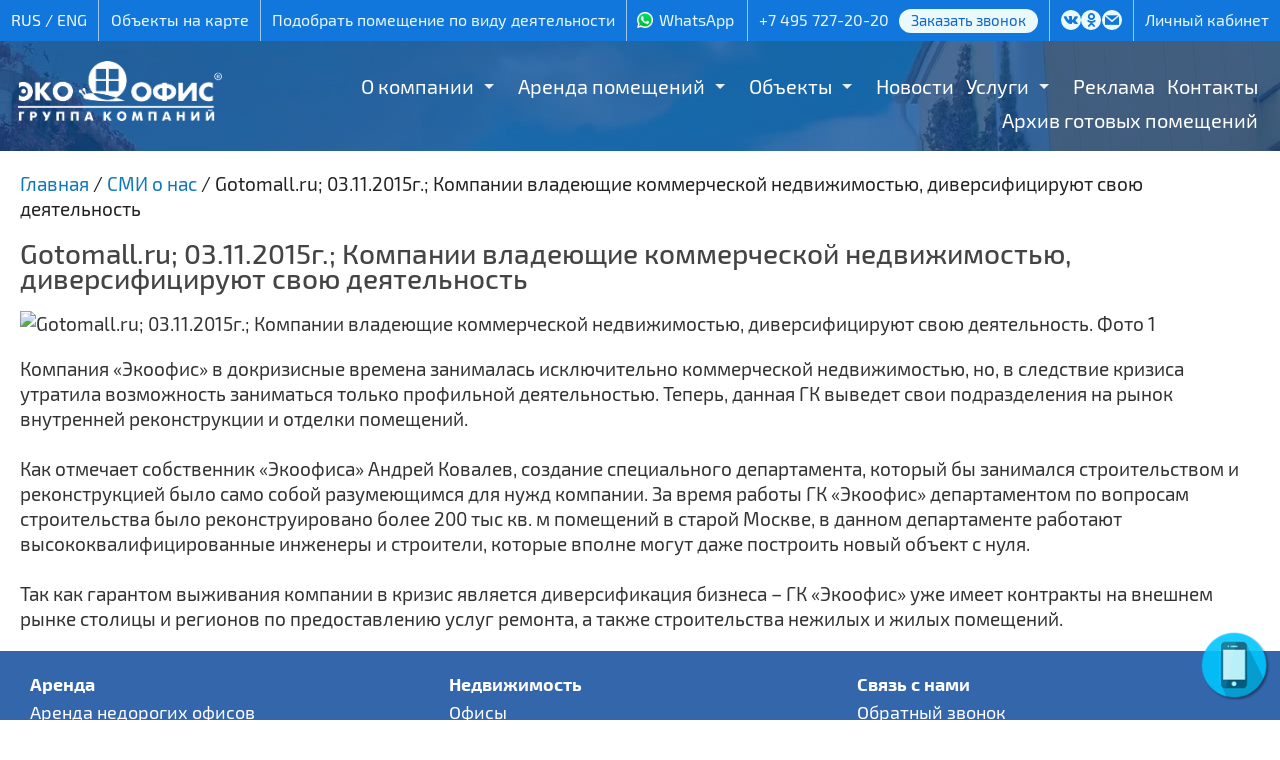

--- FILE ---
content_type: text/html; charset=UTF-8
request_url: https://www.ecooffice.ru/smi_o_nas/gotomall_ru_03_11_2015g_kompanii_vladeyushchie_kommercheskoy_nedvizhimostyu_diversificiruyut_svoyu_deyatelnost
body_size: 7270
content:
<!DOCTYPE html PUBLIC "-//W3C//DTD XHTML 1.0 Transitional//EN" "http://www.w3.org/TR/xhtml1/DTD/xhtml1-transitional.dtd">
<html xmlns="http://www.w3.org/1999/xhtml" lang="ru" xml:lang="ru">
<head>
<title>Gotomall.ru; 03.11.2015г.; Компании владеющие коммерческой недвижимостью, диверсифицируют свою деятельность | СМИ о нас</title>
<meta http-equiv="content-type" content="text/html; charset=utf-8" />
<meta name="viewport" content="width=1440" />

<meta name='description' content='Gotomall.ru; 03.11.2015г.; Компании владеющие коммерческой недвижимостью, диверсифицируют свою деятельность. ГК «ЭКООФИС» предлагает различные варианты аренды офисов от собственника по низкой цене без комиссии. Гибкая система оплаты. Звоните по номеру телефона в Москве +7 (495) 727-20-20.'>
<meta property='twitter:image' content='https://www.ecooffice.ru/tpl/i/eco-logo260bl.png' />
<meta property='og:image' content='https://www.ecooffice.ru/tpl/i/eco-logo260bl.png' />
<meta property='og:type' content='article' />
<meta property='og:title' content='Gotomall.ru; 03.11.2015г.; Компании владеющие коммерческой недвижимостью, диверсифицируют свою деятельность' />
<meta property='og:url' content='https://www.ecooffice.ru/smi_o_nas/gotomall_ru_03_11_2015g_kompanii_vladeyushchie_kommercheskoy_nedvizhimostyu_diversificiruyut_svoyu_deyatelnost' />
<meta property='og:description' content='Gotomall.ru; 03.11.2015г.; Компании владеющие коммерческой недвижимостью, диверсифицируют свою деятельность. ГК «ЭКООФИС» предлагает различные варианты аренды офисов от собственника по низкой цене без комиссии. Гибкая система оплаты. Звоните по номеру телефона в Москве +7 (495) 727-20-20.' />
<link type='text/css' rel='stylesheet' href='/css/fancybox3.css?1678092066' />
<link type='text/css' rel='stylesheet' href='/css/arcticmodal.css?1678092066' />
<link type='text/css' rel='stylesheet' href='/tpl/css/lightslider.css?1766669714' />
<link type='text/css' rel='stylesheet' href='/tpl/style.css?1766668189' />
<script type='text/javascript' src='/js/jquery1111.js?1670755790'></script>
<script type='text/javascript' src='/js/jquery.cookie.js?1670755787'></script>
<script type='text/javascript' src='/js/jquery.inputmask.min.js?1670755787'></script>
<script type='text/javascript' src='/js/fancybox3.js?1670755785'></script>
<script type='text/javascript' src='/js/arcticmodal.js?1670755783'></script>
<script src='/tpl/js/lightslider.min.js?1646926168'></script>
</head>
<body>



<div id='head'>
<div id='headline'>
<div class='inner'>

<ul>
<li>
<div class='lang'><nobr>
<span>RUS</span> / <a href='/en'>ENG</a></nobr>
</div>
</li>
<li><a href='/obekty_na_karte'>Объекты на карте</a></li>
<li><a href='/pomeshcheniya_po_naznacheniyu'>Подобрать помещение по виду деятельности</a></li>
<li><span class='icon-whatsapp socicon'><a href='https://wa.me/79250935898' title='WhatsApp'>WhatsApp</a></span></li>
<li><div class='phone'><a href='tel://+74957272020'>+7 495 727-20-20</a><a href="/callback" class="phone_callback">Заказать звонок</a></div></li>
<li class='social'>
<noindex>
<ul>
<li class="icon-vk socicon"><a href="https://vk.com/public124453798" target="_blank" title="ЭКООФИС в Контакте"></a></li>
<li class="icon-odnoklassniki socicon"><a href="https://ok.ru/group/54144872743140" target="_blank" title="ЭКООФИС в Одноклассниках"></a></li>
<!--
<li class="icon-facebook socicon"><a href="https://www.facebook.com/ecooffice.ru/" target="_blank" title="ЭКООФИС в Facebook"></a></li>
<li class="icon-instagram socicon"><a href="https://www.instagram.com/ecooffice.ru/" target="_blank" title="ЭКООФИС в Instagramm"></a></li>
-->
<li class="icon-mail socicon"><a href="/feedback" title="Написать письмо"></a></li>
</ul>
</noindex>
</li>
<li><noindex><a href='https://lk.ecooffice.ru/renter/index/login' target='_blank'>Личный кабинет</a></noindex></li>
</ul>

</div>
</div>

<script>
$(document).ready(function() {
    var $menu = $('.navbar .nav'),
        optionsList = '<option value="" selected>МЕНЮ</option>';

    $menu.find('li').each(function() {
            var $this = $(this),
                $anchor = $this.children('a'),
                depth = $this.parents('ul').length - 1,
                indent = '';

            if (depth) {
                while (depth > 0) {
                    indent += ' - ';
                    depth--;
                }
            }

            optionsList += '<option value="' + $anchor.attr('href') + '">' + indent + ' ' + $anchor.text() + '</option>';
        }).end()
        .after('<select class="selectmenu">' + optionsList + '</select>');

    $('select.selectmenu').on('change', function() {
        window.location = $(this).val();
    });

    $('ul.nav li.dropdown').hover(function() {
        $(this).find('.dropdown-menu').stop(true, true).delay(100).fadeIn(300);
    }, function() {
        $(this).find('.dropdown-menu').stop(true, true).delay(100).fadeOut(300);
    });

});
</script>
<div class='navbar'>
<div class='inner'>
<ul class='nav'>
<li class='dropdown'><a href='/about' class='dropwide'>О компании</a><span></span><ul class='dropdown-menu sub-menu-level1'>
<li><a href='/about/struktura_kompanii'>Структура компании</a></li>
<li><a href='/about/nashi_partnyery'>Наши партнёры</a></li>
<li><a href='/about/otzyvy_nashikh_klientov'>Отзывы наших клиентов</a></li>
<li><a href='/about/history'>История</a></li>
<li><a href='/about/nagrady'>Награды</a></li>
<li><a href='/company_news'>Новости</a></li>
<li><a href='/smi_o_nas'>СМИ о нас</a></li>
<li><a href='/about/video'>Видео</a></li>
<li><a href='/about/prospekt'>Проспект</a></li>
</ul>
</li>
<li class='dropdown'><a href='/free_room' class='dropwide'>Аренда помещений</a><span></span><ul class='dropdown-menu sub-menu-level1'>
<li><a href='/arenda_ofisa'>Аренда офиса</a></li>
<li><a href='/arenda_kommercheskoj_nedvizhimosti/arenda_sklada'>Аренда склада</a></li>
<li><a href='/arenda_pomescheniy/magazin'>Аренда магазина</a></li>
<li><a href='/arenda_pomescheniy/pod_hostel'>Аренда хостела</a></li>
<li><a href='/free_room/arenda_torgovyh_ploshchadey_na_fudkorte'>Аренда торговых площадей на фудкорте</a></li>
<li><a href='/arenda_pomescheniy/arenda_proizvodstvennyh_pomeshchenij'>Производственные помещения</a></li>
<li><a href='/arenda_pomescheniy'>Прочие помещения</a></li>
</ul>
</li>
<li class='dropdown'><a href='/arenda_kommercheskoj_nedvizhimosti' class='dropwide'>Объекты</a><span></span><ul class='dropdown-menu sub-menu-level1'>
<li><a href='/arenda_kommercheskoj_nedvizhimosti/metromap'>На карте МЕТРО и МЦК</a></li>
<li><a href='/arenda_kommercheskoj_nedvizhimosti/okruga'>Карта округов</a></li>
<li><a href='/arenda_kommercheskoj_nedvizhimosti/dom_kupcov_shelaevyh'>Особняк «Дом купцов Шелаевых»</a></li>
<li><a href='/arenda_kommercheskoj_nedvizhimosti/dokukina'>Бизнес-центр «Ультрамарин»</a></li>
<li><a href='/arenda_kommercheskoj_nedvizhimosti/mebel_rossii'>Торговый центр «Мебель из России» (4)</a></li>
<li><a href='/arenda_kommercheskoj_nedvizhimosti/sokoliniy_dvorik'>Бизнес-парк «Соколиный дворик» (3)</a></li>
<li><a href='/arenda_kommercheskoj_nedvizhimosti/tverskaya'>Бизнес-центр &quot;ЭКООФИС&quot; (1)</a></li>
<li><a href='/arenda_kommercheskoj_nedvizhimosti/kojuhovskaya21'>Офисы на Трофимова 21</a></li>
<li><a href='/arenda_kommercheskoj_nedvizhimosti/kojuhovskaya'>Офисы на Трофимова 24</a></li>
<li><a href='/arenda_kommercheskoj_nedvizhimosti/kojuhovskaya27'>Офисы на Трофимова 27 (1)</a></li>
</ul>
</li>
<li class='dropdown'><a href='/company_news'>Новости</a></li>
<li class='dropdown'><a href='/services' class='dropwide'>Услуги</a><span></span><ul class='dropdown-menu sub-menu-level1'>
<li><a href='/services/arhitekturno_proektnye_raboty'>Архитектурно-проектные работы</a></li>
<li><a href='/services/uslugi_svyazi'>Услуги связи</a></li>
<li><a href='/services/okhrannye_uslugi'>Охранные услуги</a></li>
<li><a href='/services/uslugi_gk_ecooffice'>Услуги ГК &quot;Экоофис&quot;</a></li>
<li><a href='/services/uslugi_professionalnoy_uborki_klining'>Услуги профессиональной уборки</a></li>
<li><a href='/services/stroitelnye_uslugi'>Строительные услуги</a></li>
<ul class='dropdown-menu sub-menu-level1'>
<li><a href='/services/stroitelnye_uslugi/perechen_stroitelnyh_rabot'>Перечень строительных работ</a></li>
<li><a href='/services/stroitelnye_uslugi/portfolio_rabot'>Портфолио работ</a></li>
</ul>
<li><a href='/services/uslugi_ehlektrolaboratorii'>Услуги электролаборатории</a></li>
</ul>
</li>
<li class='dropdown'><a href='/reklama'>Реклама</a></li>
<li class='dropdown'><a href='/contacts'>Контакты</a></li>
<li class='dropdown'><a href='/services/stroitelnye_uslugi/portfolio_rabot'>Архив готовых помещений</a></li>
</ul>
</div>
</div>
</div>

<div id='wrapper'>
<!-- wrapper -->

<div id='header'>
<div class='colorfade'>
<div class='inner'>
<div class='logo'><a href='/' title='Главная'><img src='/tpl/i/eco-logo-ru-w.png?7272020' alt='Группа компаний «ЭКООФИС»'></a></div>
<div class='clear'></div>
</div>
</div>
</div>

<div id='content'>
<!-- content--><div id='title'>
<div class='inner'>
<div itemscope='' itemtype='http://schema.org/BreadcrumbList' class='breadcrumbs breadcrumb breadcrump'>
<span itemscope='' itemprop='itemListElement' itemtype='http://schema.org/ListItem'>
	<a itemprop='item' href='/' title='Главная'><span itemprop='name'>Главная</span><meta itemprop='position' content='1'></a></span>
</span> / 
<span itemscope='' itemprop='itemListElement' itemtype='http://schema.org/ListItem'>
	<a itemprop='item' href='/smi_o_nas' title='СМИ о нас'><span itemprop='name'>СМИ о нас</span><meta itemprop='position' content='2'></a>
</span> / <span>Gotomall.ru; 03.11.2015г.; Компании владеющие коммерческой недвижимостью, диверсифицируют свою деятельность</span></div><h1>Gotomall.ru; 03.11.2015г.; Компании владеющие коммерческой недвижимостью, диверсифицируют свою деятельность</h1></div>
</div>
<div id='center'>
<div class='inner'>	
 <img src='/upload/1411714041/1449614047_5091.jpg' border='0' class='imgleft' alt='Gotomall.ru; 03.11.2015г.; Компании владеющие коммерческой недвижимостью, диверсифицируют свою деятельность. Фото 1'> Компания «Экоофис» в докризисные времена занималась исключительно коммерческой недвижимостью, но, в следствие кризиса утратила возможность заниматься только профильной деятельностью. Теперь, данная ГК выведет свои подразделения на рынок внутренней реконструкции и отделки помещений.<br />
<br />
Как отмечает собственник «Экоофиса» Андрей Ковалев, создание специального департамента, который бы занимался строительством и реконструкцией было само собой разумеющимся для нужд компании. За время работы ГК «Экоофис» департаментом по вопросам строительства было реконструировано более 200 тыс кв. м помещений в старой Москве, в данном департаменте работают высококвалифицированные инженеры и строители, которые вполне могут даже построить новый объект с нуля.<br />
<br />
Так как гарантом выживания компании в кризис является диверсификация бизнеса – ГК «Экоофис» уже имеет контракты на внешнем рынке столицы и регионов по предоставлению услуг ремонта, а также строительства нежилых и жилых помещений. </div>
</div>
<!-- end content-->
<div class='clear'></div>
</div>

<div id='footer'>

<div class='bottom'>
<div class='col'>
<b>Аренда</b><br>
<a href="/arenda_ofisa/nedorogie_ofisy">Аренда недорогих офисов</a><br>
<a href="/arenda_pomescheniy/pod_internet_magazin">Аренда под интернет-магазин</a><br>
<a href="/arenda_pomescheniy/pod_masterskuyu">Аренда под мастерскую</a><br>
<a href="/arenda_pomescheniy/pod_shourum">Аренда под шоурум</a><br>
<a href="/arenda_pomescheniy/pod_salon_krasoty">Аренда под салон красоты</a><br>
<a href="/arenda_pomescheniy/pod_kovorking">Аренда помещений под коворкинг</a><br>
<a href="/arenda_pomescheniy/stolovaya">Аренда помещения под столовую</a><br>
<a href="/arenda_pomescheniy/pod_tancevalnuyu_studiyu">Аренда под танцевальную студию</a><br>
<a href="/arenda_pomescheniy/pod_uchebnyy_centr">Аренда под учебный центр</a><br>
<a href="/arenda_pomescheniy/pod_shveyniy_ceh">Аренда под швейный цех</a>
</div>

<div class='col'>
<b>Недвижимость</b><br>
<a href="/arenda_ofisa">Офисы</a><br>
<a href="/arenda_ofisa_v_biznes_centre">Бизнес-центры</a><br>
<a href="/arenda_kommercheskoj_nedvizhimosti/pomeshcheniya_v_torgovom_centre">Торговые центры</a><br>
<a href="/arenda_kommercheskoj_nedvizhimosti/torgovye_pomeshcheniya_i_ploshchadi">Аренда торговых площадей</a><br>
<a href="/arenda_pomescheniy/pomeshenie_pod_kafe">Ресторан/Кафе</a><br>
<!-- <a href="/arenda_kommercheskoj_nedvizhimosti/arenda_sklada">Склады</a><br> -->
<a href="/arenda_pomescheniy/arenda_proizvodstvennyh_pomeshchenij">Производственные помещения</a><br>
<a href="/arenda_kommercheskoj_nedvizhimosti/ploshchadi_i_pomeshcheniya_svobodnogo_naznacheniya">Площади свободного назначения</a><br>
<a href="/free_room">Все свободные помещения</a><br>
</div>

<div class='col'>
<b>Связь с нами</b><br>
<a href="/callback">Обратный звонок</a><br>
<a href="/office_request">Заявка на помещение</a><br>
<a href="/feedback">Написать письмо</a><br>
<a href="/contacts">Контакты / Схема проезда</a><br>
<br>
<b>Арендаторам / Рекламодателям</b><br>
<a href="/aktsii">Акции</a><br>
<a href="/reklama">Реклама</a><br>
<a href="/services">Дополнительные услуги</a><br>
<a href="/agency">Агентствам</a><br>
<a href="/about/history">О компании</a><br>
<a href="/smi_o_nas">СМИ о нас</a><br>
<a href="/faqrent">Вопросы и ответы</a>
</div>

<div class='col'>
<b>© 2005-2026, ОАО «Группа компаний «ЭКООФИС»</b><br>
Крупнейший собственник коммерческой<br>недвижимости в Москве.
<br><br>
<div itemscope itemtype="http://schema.org/Organization" class="contacts">
<meta itemprop="name" content="ОАО «Группа компаний «ЭКООФИС»"/>
<div itemprop="address" itemscope itemtype="http://schema.org/PostalAddress">
<span itemprop="addressLocality">Москва</span>, <span itemprop="streetAddress">ул. Трофимова, 27/1</span>
</div>

<br><span itemprop="telephone" class="phone"><a href='tel://+74957272020'>+7 495 727-20-20</a></span>

<br><br><span class='icon-whatsapp socicon'><a href='https://wa.me/79250935898' title='WhatsApp'>WhatsApp</a></span>

<br><br><a href="/?layout=mobile">Мобильная версия</a> &nbsp;|&nbsp; <a href="/sitemap">Карта сайта</a>

<div class='counters'>
 <!-- Yandex.Metrika counter -->
<script type="text/javascript" >
(function(m,e,t,r,i,k,a){m[i]=m[i]||function(){(m[i].a=m[i].a||[]).push(arguments)};
m[i].l=1*new Date();k=e.createElement(t),a=e.getElementsByTagName(t)[0],k.async=1,k.src=r,a.parentNode.insertBefore(k,a)})
(window, document, "script", "https://mc.yandex.ru/metrika/tag.js", "ym");

ym(2031559, "init", {
 id:2031559,
 clickmap:true,
 trackLinks:true,
 accurateTrackBounce:true,
 webvisor:true
 });
</script>
<noscript><div><img src="https://mc.yandex.ru/watch/2031559" style="position:absolute; left:-9999px;" alt="" /></div></noscript>
<!-- /Yandex.Metrika counter -->

<!-- Global site tag (gtag.js) - AdWords: 788267196 -->
<script async src="https://www.googletagmanager.com/gtag/js?id=AW-788267196"></script>
<script>
window.dataLayer = window.dataLayer || [];
function gtag(){dataLayer.push(arguments);}
gtag('js', new Date());
gtag('config', 'AW-788267196');
</script>

<!-- Global site tag (gtag.js) - Google Analytics -->
<script async src="https://www.googletagmanager.com/gtag/js?id=UA-79616034-1"></script>
<script>
window.dataLayer = window.dataLayer || [];
function gtag(){dataLayer.push(arguments);}
gtag('js', new Date());
gtag('config', 'UA-79616034-1');
</script> </div>
</div>


</div>
</div>


<!-- end wrapper -->
</div></div>


<script>
$(document).ready(function(){

$('#autoimage').lightSlider({
	gallery:true,
	item:1,
	loop:true,
	thumbItem:5,
	slideMargin:0
    });  

$("a.lightbox").fancybox({
	loop:true,
	backFocus: false,
	transitionEffect: 'slide',
	buttons : [ 
		'slideShow',
		'zoom',
		'fullScreen',
		'close'
		]
	});

$('#call-button').click(function(e) {
	e.preventDefault();
	$.fancybox.close();
	$.arcticmodal("close");
	$.arcticmodal({
    	type: 'ajax',
    	url: '/callback'
	});
});

$('a[href*="/callback"], a[href*="/feedback"], a[href*="/office_request"], a.modal').click(function(e) {
	e.preventDefault();
	$.fancybox.close();
	$.arcticmodal("close");
	$.arcticmodal({
    	type: 'ajax',
    	url: this.href
		});
	});

if(!$.cookie('call_show')) {
    setTimeout(function() {
        $.cookie('call_show', 1, {path: '/'});
		$('a[href^="/callback"]').click();
    }, 60000);
}

if(!$.cookie('Php_Sess')) {
	$.cookie('Php_Sess', '4590304f7f92458be337151b805a937a', {path: '/'});
}

$("a[rel^='youtube']").fancybox({
    youtube : {
        controls : 1,
        showinfo : 0
    },
    vimeo : {
        color : 'f00'
    }
});

$("a[rel^='vimeo']").fancybox({
    youtube : {
        controls : 1,
        showinfo : 0
    },
    vimeo : {
        color : 'f00'
    }
});

$("#scroll").click(function() {
	$("html, body").animate({ scrollTop: 0 }, "slow");
	return false;
});

var fix = ($(this).scrollTop() > 100) ? false : true;
if(fix) $("#scroll").hide(); else $("#scroll").show();
if($(this).scrollTop() > $("#admintop").height()) {
	$('#head').addClass('stickytop');
	$('#header').addClass('stickyfix');
	$('.navbar').addClass('sticky');
	} else {
	$('#head').removeClass('stickytop');
	$('#header').removeClass('stickyfix');
	$('.navbar').removeClass('sticky');
	}

$(window).scroll(function() {
var fix = ($(this).scrollTop() > 100) ? false : true;
if(fix) $("#scroll").fadeOut("slow"); else $("#scroll").fadeIn("slow");
if($(this).scrollTop() > $("#admintop").height()) {
	$('#head').addClass('stickytop');
	$('#header').addClass('stickyfix');
	$('.navbar').addClass('sticky');
	} else {
	$('#head').removeClass('stickytop');
	$('#header').removeClass('stickyfix');
	$('.navbar').removeClass('sticky');
	}
});

});
</script>

<div id="scroll"></div>

<div class="call-btn-wrap">
<div id="call-button" style="position: relative; top: 0; left: 0;">
<div class="call-btn pulse">
<div class="call-phone-wave"></div>
</div>
</div>
</div>
<script src='/tpl/js/goals.js?1646926167'></script>
</body>
</html>